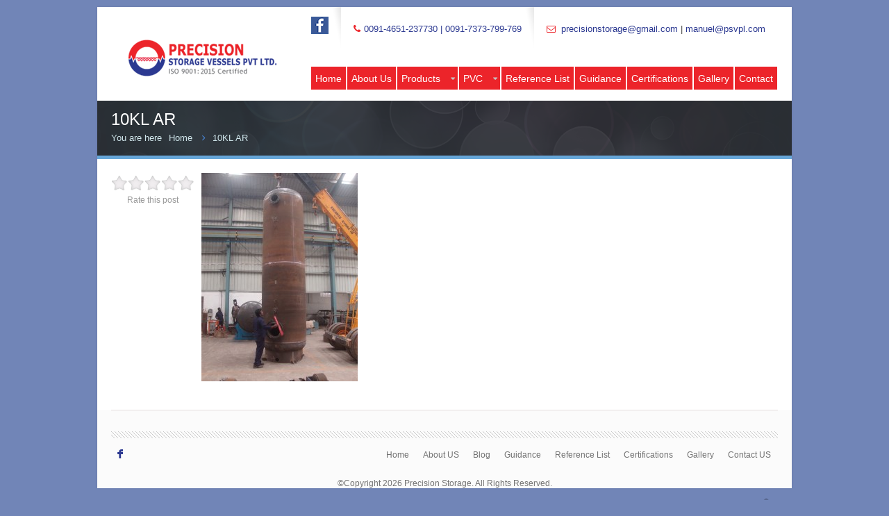

--- FILE ---
content_type: text/html; charset=UTF-8
request_url: https://www.precisionstoragevessels.com/?attachment_id=475
body_size: 48747
content:
<!DOCTYPE html>
<!--[if lt IE 7 ]><html class="ie ie6" lang="en"> <![endif]-->
<!--[if IE 7 ]><html class="ie ie7" lang="en"> <![endif]-->
<!--[if IE 8 ]><html class="ie ie8" lang="en"> <![endif]-->
<!--[if (gte IE 9)|!(IE)]><!--><html lang="en-US"
	prefix="og: http://ogp.me/ns#" > <!--<![endif]-->

<!-- head -->
<head>
	
	<meta name="google-site-verification" content="4zZqHKmRLy33hDm03WMTybwBEesNLU6pAkp_0Hf7XHg" />

<!-- Google Tag Manager -->
<script>(function(w,d,s,l,i){w[l]=w[l]||[];w[l].push({'gtm.start':
new Date().getTime(),event:'gtm.js'});var f=d.getElementsByTagName(s)[0],
j=d.createElement(s),dl=l!='dataLayer'?'&l='+l:'';j.async=true;j.src=
'https://www.googletagmanager.com/gtm.js?id='+i+dl;f.parentNode.insertBefore(j,f);
})(window,document,'script','dataLayer','GTM-P8XXFZX');</script>
<!-- End Google Tag Manager -->	
			
	
<!-- meta -->



<meta name="google-site-verification" content="jvdYbYmZRZzmkb2mcS4xaUQX4QN8alLduB7f8uv8rgE" />
<meta name="msvalidate.01" content="38BDC016D8316D36B052CEE8756D1073" />
<meta charset="UTF-8" />
<meta http-equiv="X-UA-Compatible" content="IE=9" />
<meta name="viewport" content="width=device-width, initial-scale=1, maximum-scale=1">
<title>10KL AR | India / UAE / UK &#8211; Precision Storage Vessels &amp; Tanks</title>

<!-- stylesheet -->
<link rel="stylesheet" href="https://www.precisionstoragevessels.com/wp-content/themes/bretheon/style.css" media="all" />
<link rel="stylesheet" href="https://www.precisionstoragevessels.com/wp-content/themes/bretheon/js/fancybox/jquery.fancybox-1.3.4.css?ver=2.2.0" media="all" />
<link rel="stylesheet" href="https://www.precisionstoragevessels.com/wp-content/themes/bretheon/css/responsiveslides.css?ver=2.2.0" media="all" />
<link rel="stylesheet" href="https://www.precisionstoragevessels.com/wp-content/themes/bretheon/css/jcarousel/skin.css?ver=2.2.0" media="all" />
<link rel="stylesheet" href="https://www.precisionstoragevessels.com/wp-content/themes/bretheon/css/ui/jquery.ui.all.css?ver=2.2.0" media="all" />
<link rel="stylesheet" href="https://www.precisionstoragevessels.com/wp-content/themes/bretheon/css/responsive.css?ver=2.2.0" media="all" />
<link rel="stylesheet" href="https://www.precisionstoragevessels.com/wp-content/themes/bretheon/css/skins/blue/images.css?ver=2.2.0" media="all" />
<link rel="stylesheet" href="https://www.precisionstoragevessels.com/wp-content/themes/bretheon/style-colors.php?ver=2.2.0" media="all" />
<link rel="stylesheet" href="https://www.precisionstoragevessels.com/wp-content/themes/bretheon/style.php?ver=2.2.0" media="all" />

<!-- wp_head() -->
<link rel="shortcut icon" href="https://www.precisionstoragevessels.com/wp-content/themes/bretheon/images/favicon.ico" type="image/x-icon" />	

<script>var switchTo5x=true;</script>
<script src="http://w.sharethis.com/button/buttons.js"></script>
<script>stLight.options({publisher: "ur-6568e777-919c-a5dd-ac31-98a6fa2e6b2d"}); </script>

				<script type="text/javascript">
					var bhittani_plugin_kksr_js = {"nonce":"5f2f98ed27","grs":true,"ajaxurl":"https:\/\/www.precisionstoragevessels.com\/wp-admin\/admin-ajax.php","func":"kksr_ajax","msg":"Rate this post","fuelspeed":400,"thankyou":"Thank you for your vote","error_msg":"An error occurred","tooltip":"1","tooltips":[{"tip":"","color":"#ffffff"},{"tip":"","color":"#ffffff"},{"tip":"","color":"#ffffff"},{"tip":"","color":"#ffffff"},{"tip":"","color":"#ffffff"}]};
				</script>
				<script>
//<![CDATA[
var mfn_slider_args = { "timeout":5000, "auto":1, "pause":1 };
//]]>
</script>
<link rel='dns-prefetch' href='//s.w.org' />
<link rel="alternate" type="application/rss+xml" title="India / UAE / UK - Precision Storage Vessels &amp; Tanks &raquo; Feed" href="https://www.precisionstoragevessels.com/feed/" />
<link rel="alternate" type="application/rss+xml" title="India / UAE / UK - Precision Storage Vessels &amp; Tanks &raquo; Comments Feed" href="https://www.precisionstoragevessels.com/comments/feed/" />
		<script type="text/javascript">
			window._wpemojiSettings = {"baseUrl":"https:\/\/s.w.org\/images\/core\/emoji\/2.2.1\/72x72\/","ext":".png","svgUrl":"https:\/\/s.w.org\/images\/core\/emoji\/2.2.1\/svg\/","svgExt":".svg","source":{"concatemoji":"https:\/\/www.precisionstoragevessels.com\/wp-includes\/js\/wp-emoji-release.min.js?ver=4.7.2"}};
			!function(a,b,c){function d(a){var b,c,d,e,f=String.fromCharCode;if(!k||!k.fillText)return!1;switch(k.clearRect(0,0,j.width,j.height),k.textBaseline="top",k.font="600 32px Arial",a){case"flag":return k.fillText(f(55356,56826,55356,56819),0,0),!(j.toDataURL().length<3e3)&&(k.clearRect(0,0,j.width,j.height),k.fillText(f(55356,57331,65039,8205,55356,57096),0,0),b=j.toDataURL(),k.clearRect(0,0,j.width,j.height),k.fillText(f(55356,57331,55356,57096),0,0),c=j.toDataURL(),b!==c);case"emoji4":return k.fillText(f(55357,56425,55356,57341,8205,55357,56507),0,0),d=j.toDataURL(),k.clearRect(0,0,j.width,j.height),k.fillText(f(55357,56425,55356,57341,55357,56507),0,0),e=j.toDataURL(),d!==e}return!1}function e(a){var c=b.createElement("script");c.src=a,c.defer=c.type="text/javascript",b.getElementsByTagName("head")[0].appendChild(c)}var f,g,h,i,j=b.createElement("canvas"),k=j.getContext&&j.getContext("2d");for(i=Array("flag","emoji4"),c.supports={everything:!0,everythingExceptFlag:!0},h=0;h<i.length;h++)c.supports[i[h]]=d(i[h]),c.supports.everything=c.supports.everything&&c.supports[i[h]],"flag"!==i[h]&&(c.supports.everythingExceptFlag=c.supports.everythingExceptFlag&&c.supports[i[h]]);c.supports.everythingExceptFlag=c.supports.everythingExceptFlag&&!c.supports.flag,c.DOMReady=!1,c.readyCallback=function(){c.DOMReady=!0},c.supports.everything||(g=function(){c.readyCallback()},b.addEventListener?(b.addEventListener("DOMContentLoaded",g,!1),a.addEventListener("load",g,!1)):(a.attachEvent("onload",g),b.attachEvent("onreadystatechange",function(){"complete"===b.readyState&&c.readyCallback()})),f=c.source||{},f.concatemoji?e(f.concatemoji):f.wpemoji&&f.twemoji&&(e(f.twemoji),e(f.wpemoji)))}(window,document,window._wpemojiSettings);
		</script>
		<style type="text/css">
img.wp-smiley,
img.emoji {
	display: inline !important;
	border: none !important;
	box-shadow: none !important;
	height: 1em !important;
	width: 1em !important;
	margin: 0 .07em !important;
	vertical-align: -0.1em !important;
	background: none !important;
	padding: 0 !important;
}
</style>
<link rel='stylesheet' id='gg-custom-css-css'  href='https://www.precisionstoragevessels.com/wp-content/plugins/global-gallery/css/custom.css?ver=4.7.2' type='text/css' media='all' />
<link rel='stylesheet' id='gg-lightbox-css-css'  href='https://www.precisionstoragevessels.com/wp-content/plugins/global-gallery/js/lightboxes/lcweb.lightbox/lcweb.lightbox.css?ver=4.7.2' type='text/css' media='all' />
<link rel='stylesheet' id='wl-hover-pack-css-css'  href='https://www.precisionstoragevessels.com/wp-content/plugins/responsive-photo-gallery/css/hover-pack.css?ver=4.7.2' type='text/css' media='all' />
<link rel='stylesheet' id='wl-boot-strap-css-css'  href='https://www.precisionstoragevessels.com/wp-content/plugins/responsive-photo-gallery/css/bootstrap-latest/bootstrap.css?ver=4.7.2' type='text/css' media='all' />
<link rel='stylesheet' id='wl-img-gallery-css-css'  href='https://www.precisionstoragevessels.com/wp-content/plugins/responsive-photo-gallery/css/img-gallery.css?ver=4.7.2' type='text/css' media='all' />
<link rel='stylesheet' id='wl-font-awesome-5-css'  href='https://www.precisionstoragevessels.com/wp-content/plugins/responsive-photo-gallery/css/font-awesome-latest/css/fontawesome-all.min.css?ver=4.7.2' type='text/css' media='all' />
<link rel='stylesheet' id='jquery-rebox-css-css'  href='https://www.precisionstoragevessels.com/wp-content/plugins/responsive-photo-gallery/css/jquery-rebox.css?ver=4.7.2' type='text/css' media='all' />
<link rel='stylesheet' id='contact-form-7-css'  href='https://www.precisionstoragevessels.com/wp-content/plugins/contact-form-7/includes/css/styles.css?ver=5.1.1' type='text/css' media='all' />
<link rel='stylesheet' id='formcraft-common-css'  href='https://www.precisionstoragevessels.com/wp-content/plugins/formcraft3/dist/formcraft-common.css?ver=3.6' type='text/css' media='all' />
<link rel='stylesheet' id='formcraft-form-css'  href='https://www.precisionstoragevessels.com/wp-content/plugins/formcraft3/dist/form.css?ver=3.6' type='text/css' media='all' />
<link rel='stylesheet' id='bhittani_plugin_kksr-css'  href='https://www.precisionstoragevessels.com/wp-content/plugins/kk-star-ratings/css.css?ver=2.6.3' type='text/css' media='all' />
<link rel='stylesheet' id='rs-plugin-settings-css'  href='https://www.precisionstoragevessels.com/wp-content/plugins/revslider/public/assets/css/settings.css?ver=5.4.8' type='text/css' media='all' />
<style id='rs-plugin-settings-inline-css' type='text/css'>
.tp-caption a{color:#ff7302;text-shadow:none;-webkit-transition:all 0.2s ease-out;-moz-transition:all 0.2s ease-out;-o-transition:all 0.2s ease-out;-ms-transition:all 0.2s ease-out}.tp-caption a:hover{color:#ffa902}
</style>
<link rel='stylesheet' id='woocommerce-layout-css'  href='https://www.precisionstoragevessels.com/wp-content/plugins/woocommerce/assets/css/woocommerce-layout.css?ver=3.5.7' type='text/css' media='all' />
<link rel='stylesheet' id='woocommerce-smallscreen-css'  href='https://www.precisionstoragevessels.com/wp-content/plugins/woocommerce/assets/css/woocommerce-smallscreen.css?ver=3.5.7' type='text/css' media='only screen and (max-width: 768px)' />
<link rel='stylesheet' id='woocommerce-general-css'  href='https://www.precisionstoragevessels.com/wp-content/plugins/woocommerce/assets/css/woocommerce.css?ver=3.5.7' type='text/css' media='all' />
<style id='woocommerce-inline-inline-css' type='text/css'>
.woocommerce form .form-row .required { visibility: visible; }
</style>
<script type='text/javascript' src='https://www.precisionstoragevessels.com/wp-includes/js/jquery/jquery.js?ver=1.12.4'></script>
<script type='text/javascript' src='https://www.precisionstoragevessels.com/wp-includes/js/jquery/jquery-migrate.min.js?ver=1.4.1'></script>
<script type='text/javascript' src='https://www.precisionstoragevessels.com/wp-content/plugins/responsive-photo-gallery/js/hover-pack.js?ver=4.7.2'></script>
<script type='text/javascript' src='https://www.precisionstoragevessels.com/wp-content/plugins/responsive-photo-gallery/js/jquery-rebox.js?ver=4.7.2'></script>
<script type='text/javascript' src='https://www.precisionstoragevessels.com/wp-content/plugins/kk-star-ratings/js.min.js?ver=2.6.3'></script>
<script type='text/javascript' src='https://www.precisionstoragevessels.com/wp-content/plugins/revslider/public/assets/js/jquery.themepunch.tools.min.js?ver=5.4.8'></script>
<script type='text/javascript' src='https://www.precisionstoragevessels.com/wp-content/plugins/revslider/public/assets/js/jquery.themepunch.revolution.min.js?ver=5.4.8'></script>
<script type='text/javascript' src='https://www.precisionstoragevessels.com/wp-content/plugins/woocommerce/assets/js/jquery-blockui/jquery.blockUI.min.js?ver=2.70'></script>
<script type='text/javascript'>
/* <![CDATA[ */
var wc_add_to_cart_params = {"ajax_url":"\/wp-admin\/admin-ajax.php","wc_ajax_url":"\/?wc-ajax=%%endpoint%%","i18n_view_cart":"View cart","cart_url":"https:\/\/www.precisionstoragevessels.com\/cart\/","is_cart":"","cart_redirect_after_add":"no"};
/* ]]> */
</script>
<script type='text/javascript' src='https://www.precisionstoragevessels.com/wp-content/plugins/woocommerce/assets/js/frontend/add-to-cart.min.js?ver=3.5.7'></script>
<script type='text/javascript'>
/* <![CDATA[ */
var wpgmza_google_api_status = {"message":"Enqueued","code":"ENQUEUED"};
/* ]]> */
</script>
<script type='text/javascript' src='https://www.precisionstoragevessels.com/wp-content/plugins/wp-google-maps/wpgmza_data.js?ver=4.7.2'></script>
<script type='text/javascript' src='https://www.precisionstoragevessels.com/wp-content/plugins/js_composer/assets/js/vendors/woocommerce-add-to-cart.js?ver=4.12.1'></script>
<link rel='https://api.w.org/' href='https://www.precisionstoragevessels.com/wp-json/' />
<link rel="EditURI" type="application/rsd+xml" title="RSD" href="https://www.precisionstoragevessels.com/xmlrpc.php?rsd" />
<link rel="wlwmanifest" type="application/wlwmanifest+xml" href="https://www.precisionstoragevessels.com/wp-includes/wlwmanifest.xml" /> 
<meta name="generator" content="WordPress 4.7.2" />
<meta name="generator" content="WooCommerce 3.5.7" />
<link rel='shortlink' href='https://www.precisionstoragevessels.com/?p=475' />
<link rel="alternate" type="application/json+oembed" href="https://www.precisionstoragevessels.com/wp-json/oembed/1.0/embed?url=https%3A%2F%2Fwww.precisionstoragevessels.com%2F%3Fattachment_id%3D475" />
<link rel="alternate" type="text/xml+oembed" href="https://www.precisionstoragevessels.com/wp-json/oembed/1.0/embed?url=https%3A%2F%2Fwww.precisionstoragevessels.com%2F%3Fattachment_id%3D475&#038;format=xml" />
<style>.kk-star-ratings { width:120px; }.kk-star-ratings .kksr-stars a { width:24px; }.kk-star-ratings .kksr-stars, .kk-star-ratings .kksr-stars .kksr-fuel, .kk-star-ratings .kksr-stars a { height:24px; }.kk-star-ratings .kksr-star.gray { background-image: url(http://precisionstoragevessels.com/wp-content/plugins/kk-star-ratings/gray.png); }.kk-star-ratings .kksr-star.yellow { background-image: url(http://precisionstoragevessels.com/wp-content/plugins/kk-star-ratings/yellow.png); }.kk-star-ratings .kksr-star.orange { background-image: url(http://precisionstoragevessels.com/wp-content/plugins/kk-star-ratings/orange.png); }</style><link rel="stylesheet" href="https://www.precisionstoragevessels.com/wp-content/themes/bretheon/css/woocommerce.css?ver=2.2.0" media="all" />

<!--[if lt IE 9]>
<script src="http://html5shiv.googlecode.com/svn/trunk/html5.js"></script>
<![endif]-->
<!--[if lte IE 8]>
<link rel="stylesheet" href="https://www.precisionstoragevessels.com/wp-content/themes/bretheon/css/ie8.css" />
<![endif]-->

<script>
//<![CDATA[
jQuery(document).ready(function(){
var retina=window.devicePixelRatio>1?true:false;if(retina){jQuery("#logo img").attr("src","https://www.precisionstoragevessels.com/wp-content/uploads/2020/08/precision-logo.png").attr("width","250").attr("height","55");}});
//]]>
</script>
	<noscript><style>.woocommerce-product-gallery{ opacity: 1 !important; }</style></noscript>
	<meta name="generator" content="Powered by Visual Composer - drag and drop page builder for WordPress."/>
<!--[if lte IE 9]><link rel="stylesheet" type="text/css" href="https://www.precisionstoragevessels.com/wp-content/plugins/js_composer/assets/css/vc_lte_ie9.min.css" media="screen"><![endif]--><!--[if IE  8]><link rel="stylesheet" type="text/css" href="https://www.precisionstoragevessels.com/wp-content/plugins/js_composer/assets/css/vc-ie8.min.css" media="screen"><![endif]--><meta name="generator" content="Powered by Slider Revolution 5.4.8 - responsive, Mobile-Friendly Slider Plugin for WordPress with comfortable drag and drop interface." />
<script type="text/javascript">function setREVStartSize(e){									
						try{ e.c=jQuery(e.c);var i=jQuery(window).width(),t=9999,r=0,n=0,l=0,f=0,s=0,h=0;
							if(e.responsiveLevels&&(jQuery.each(e.responsiveLevels,function(e,f){f>i&&(t=r=f,l=e),i>f&&f>r&&(r=f,n=e)}),t>r&&(l=n)),f=e.gridheight[l]||e.gridheight[0]||e.gridheight,s=e.gridwidth[l]||e.gridwidth[0]||e.gridwidth,h=i/s,h=h>1?1:h,f=Math.round(h*f),"fullscreen"==e.sliderLayout){var u=(e.c.width(),jQuery(window).height());if(void 0!=e.fullScreenOffsetContainer){var c=e.fullScreenOffsetContainer.split(",");if (c) jQuery.each(c,function(e,i){u=jQuery(i).length>0?u-jQuery(i).outerHeight(!0):u}),e.fullScreenOffset.split("%").length>1&&void 0!=e.fullScreenOffset&&e.fullScreenOffset.length>0?u-=jQuery(window).height()*parseInt(e.fullScreenOffset,0)/100:void 0!=e.fullScreenOffset&&e.fullScreenOffset.length>0&&(u-=parseInt(e.fullScreenOffset,0))}f=u}else void 0!=e.minHeight&&f<e.minHeight&&(f=e.minHeight);e.c.closest(".rev_slider_wrapper").css({height:f})					
						}catch(d){console.log("Failure at Presize of Slider:"+d)}						
					};</script>
		<style type="text/css" id="wp-custom-css">
			/*
You can add your own CSS here.

Click the help icon above to learn more.
*/
#product-624 ul{
  list-style:inherit;
}
html .formcraft-css .powered-by{
  display:none !important;
}

.posted_in{
display:none
}
.related{
   clear:both;
}
.woocommerce .related ul.products li.product {
    width: 24.5%;
    margin-right: 0px;
    clear: none;
}
.strn tr td{
  border-top-width: 0px;
}		</style>
	<noscript><style type="text/css"> .wpb_animate_when_almost_visible { opacity: 1; }</style></noscript>
<!-- Chatra {literal} -->
<script>
    (function(d, w, c) {
        w.ChatraID = 'cJBAGcxfaQWtLoGHi';
        var s = d.createElement('script');
        w[c] = w[c] || function() {
            (w[c].q = w[c].q || []).push(arguments);
        };
        s.async = true;
        s.src = (d.location.protocol === 'https:' ? 'https:': 'http:')
        + '//call.chatra.io/chatra.js';
        if (d.head) d.head.appendChild(s);
    })(document, window, 'Chatra');
</script>
<!-- /Chatra {/literal} -->



</head>

<!-- body -->
<body class="attachment attachment-template-default single single-attachment postid-475 attachmentid-475 attachment-jpeg woocommerce-no-js  layout-boxed footer-included wpb-js-composer js-comp-ver-4.12.1 vc_responsive">	
	<!-- Google Tag Manager (noscript) -->
<noscript><iframe src="https://www.googletagmanager.com/ns.html?id=GTM-P8XXFZX"
height="0" width="0" style="display:none;visibility:hidden"></iframe></noscript>
<!-- End Google Tag Manager (noscript) -->
	
	

	
	
	<div id="Wrapper">
	
		<!-- #Header -->
<header id="Header">
	<div class="container">
		<div class="sixteen columns">

			<!-- Addons -->
			<div class="addons">
								
			    <div class="social ">
					<ul>
						



<div style="margin-top:-6px;">
		<div style="float:left;margin-right:3px;">
<a href="https://www.facebook.com/precisionstoragevessels" target="_blank" >
<img src="https://precisionstoragevessels.com/wp-content/uploads/2014/11/facebook1.png">
</a>
</div>


<!-----------social media icons
<div style="float:left;margin-right:3px;">
<a href="https://www.youtube.com/channel/UC0JZeYaHrvNVwC6cTpy5jbg" target="_blank">
<img src="https://precisionstoragevessels.com/wp-content/uploads/2014/11/youtube1.png">
</a>
</div>


		<div style="float:left;margin-right:3px;">
<a href=" https://plus.google.com/u/0/b/112691449209408961614/112691449209408961614" target="_blank">
<img src="https://precisionstoragevessels.com/wp-content/uploads/2014/11/google-plus1.png">
</a>
</div>
		<div style="float:left;margin-right:3px;">
<a href="http://www.linkedin.com" target="_blank">
<img src="https://precisionstoragevessels.com/wp-content/uploads/2014/11/twitter1.png">
</a>
</div>
</div>
--------------------->





					</ul>
				</div> 
				<p class="phone"><i class="icon-phone"></i><a href="tel:0091-4651-237730">0091-4651-237730</a> | <a href="tel:00917373799769">0091-7373-799-769</a></p>				
				
				
					<p class="mail"><i class="icon-envelope-alt"></i><a href="mailto:precisionstorage@gmail.com">precisionstorage@gmail.com</a> | <a href="mailto:manuel@psvpl.com">manuel@psvpl.com</p>		
			</div>			
		
			<!-- #logo -->
						<a id="logo" href="https://www.precisionstoragevessels.com" title="India / UAE / UK &#8211; Precision Storage Vessels &amp; Tanks">
				<img src="https://www.precisionstoragevessels.com/wp-content/uploads/2020/08/precision-logo.png" alt="India / UAE / UK &#8211; Precision Storage Vessels &amp; Tanks" />
			</a>
						
			<!-- main menu -->
			<nav id="menu" class="menu-main-menu-container"><ul id="menu-main-menu" class="menu"><li id="menu-item-24" class="menu-item menu-item-type-post_type menu-item-object-page menu-item-home menu-item-24"><a href="https://www.precisionstoragevessels.com/">Home</a></li>
<li id="menu-item-23" class="menu-item menu-item-type-post_type menu-item-object-page menu-item-23"><a href="https://www.precisionstoragevessels.com/about-us/">About Us</a></li>
<li id="menu-item-179" class="menu-item menu-item-type-custom menu-item-object-custom menu-item-has-children menu-item-179"><a href="#">Products</a>
<ul class="sub-menu">
	<li id="menu-item-145" class="menu-item menu-item-type-post_type menu-item-object-product menu-item-145"><a href="https://www.precisionstoragevessels.com/product/indirect-hot-water-calorifiers-manufacturer-uk-india-uae/">Indirect Heated Storage Tanks</a></li>
	<li id="menu-item-139" class="menu-item menu-item-type-post_type menu-item-object-product menu-item-139"><a href="https://www.precisionstoragevessels.com/product/expansion-tanks-manufacturer-india-uk-uae/">Expansion Tanks</a></li>
	<li id="menu-item-140" class="menu-item menu-item-type-post_type menu-item-object-product menu-item-140"><a href="https://www.precisionstoragevessels.com/product/air-separators/">Air Separators</a></li>
	<li id="menu-item-141" class="menu-item menu-item-type-post_type menu-item-object-product menu-item-141"><a href="https://www.precisionstoragevessels.com/product/oil-gas-fired-water-heater-manufacturer/">Oil / Gas Fired Water Heater Manufacturer</a></li>
	<li id="menu-item-142" class="menu-item menu-item-type-post_type menu-item-object-product menu-item-142"><a href="https://www.precisionstoragevessels.com/product/air-receiver-manufacturer-uk-india-uae/">Air Receivers</a></li>
	<li id="menu-item-236" class="menu-item menu-item-type-post_type menu-item-object-product menu-item-236"><a href="https://www.precisionstoragevessels.com/product/feed-water-tank-blowdown-vessel-manufacturer-in-india-uk-uae/">Blowdown Vessels</a></li>
	<li id="menu-item-143" class="menu-item menu-item-type-post_type menu-item-object-product menu-item-143"><a href="https://www.precisionstoragevessels.com/product/chilled-water-buffer-tank-manufacturer-uae-india-uk/">Chilled Water Buffer Tanks</a></li>
	<li id="menu-item-144" class="menu-item menu-item-type-post_type menu-item-object-product menu-item-144"><a href="https://www.precisionstoragevessels.com/product/electric-water-heater-manufacturer-india-uk-uae/">High Capacity Electric Water Heaters</a></li>
	<li id="menu-item-887" class="menu-item menu-item-type-post_type menu-item-object-product menu-item-887"><a href="https://www.precisionstoragevessels.com/product/water-bath-heaters/">Water Bath Heaters</a></li>
	<li id="menu-item-563" class="menu-item menu-item-type-post_type menu-item-object-product menu-item-563"><a href="https://www.precisionstoragevessels.com/product/air-and-dirt-separators-manufacturer-in-india-uk-uae/">Air and Dirt Separators</a></li>
	<li id="menu-item-614" class="menu-item menu-item-type-post_type menu-item-object-product menu-item-614"><a href="https://www.precisionstoragevessels.com/product/manufactures-of-suction-diffuser/">Suction Diffuser</a></li>
	<li id="menu-item-613" class="menu-item menu-item-type-post_type menu-item-object-product menu-item-613"><a href="https://www.precisionstoragevessels.com/product/manufactures-of-basket-strainers/">Basket Strainer</a></li>
	<li id="menu-item-612" class="menu-item menu-item-type-post_type menu-item-object-product menu-item-612"><a href="https://www.precisionstoragevessels.com/product/manufactures-of-tee-strainer/">Tee Strainer</a></li>
	<li id="menu-item-611" class="menu-item menu-item-type-post_type menu-item-object-product menu-item-611"><a href="https://www.precisionstoragevessels.com/product/inline-air-separator/">Inline Air Separator</a></li>
	<li id="menu-item-630" class="menu-item menu-item-type-post_type menu-item-object-product menu-item-630"><a href="https://www.precisionstoragevessels.com/product/steam-boiler-manufactures-in-india/">Steam Boilers</a></li>
	<li id="menu-item-670" class="menu-item menu-item-type-post_type menu-item-object-product menu-item-670"><a href="https://www.precisionstoragevessels.com/product/surge-vessels/">Surge Vessels</a></li>
	<li id="menu-item-669" class="menu-item menu-item-type-post_type menu-item-object-product menu-item-669"><a href="https://www.precisionstoragevessels.com/product/manufactures-of-compressed-type-expansion-tanks/">Compressed Type Expansion Tanks</a></li>
	<li id="menu-item-800" class="menu-item menu-item-type-post_type menu-item-object-product menu-item-800"><a href="https://www.precisionstoragevessels.com/product/manufacture-of-plate-heat-exchangers/">Plate Heat Exchangers</a></li>
	<li id="menu-item-149" class="menu-item menu-item-type-post_type menu-item-object-page menu-item-149"><a href="https://www.precisionstoragevessels.com/other-products/">Other Products</a></li>
</ul>
</li>
<li id="menu-item-721" class="menu-item menu-item-type-custom menu-item-object-custom menu-item-has-children menu-item-721"><a href="#">PVC</a>
<ul class="sub-menu">
	<li id="menu-item-722" class="menu-item menu-item-type-post_type menu-item-object-page menu-item-722"><a href="https://www.precisionstoragevessels.com/lldpe-tank/">LLDPE Tanks</a></li>
	<li id="menu-item-724" class="menu-item menu-item-type-post_type menu-item-object-page menu-item-724"><a href="https://www.precisionstoragevessels.com/pvc-pipes/">PVC Pipes</a></li>
	<li id="menu-item-723" class="menu-item menu-item-type-post_type menu-item-object-page menu-item-723"><a href="https://www.precisionstoragevessels.com/electric-conduits/">Electric Conduits</a></li>
	<li id="menu-item-763" class="menu-item menu-item-type-post_type menu-item-object-page menu-item-763"><a href="https://www.precisionstoragevessels.com/pvc-division-gallery/">Gallery</a></li>
</ul>
</li>
<li id="menu-item-20" class="menu-item menu-item-type-post_type menu-item-object-page menu-item-20"><a href="https://www.precisionstoragevessels.com/reference-list/">Reference List</a></li>
<li id="menu-item-19" class="menu-item menu-item-type-post_type menu-item-object-page menu-item-19"><a href="https://www.precisionstoragevessels.com/technical-guidance/">Guidance</a></li>
<li id="menu-item-282" class="menu-item menu-item-type-post_type menu-item-object-page menu-item-282"><a href="https://www.precisionstoragevessels.com/certifications/">Certifications</a></li>
<li id="menu-item-21" class="menu-item menu-item-type-post_type menu-item-object-page menu-item-21"><a href="https://www.precisionstoragevessels.com/gallery/">Gallery</a></li>
<li id="menu-item-27" class="menu-item menu-item-type-post_type menu-item-object-page menu-item-27"><a href="https://www.precisionstoragevessels.com/contact-us/">Contact</a></li>
</ul></nav>			<nav id="menu_responsive" class="menu-main-menu-container"><select id="menu-main-menu-1" class="menu dropdown-menu"><option value="" class="blank">&#8211; &#8211; Main menu &#8211; &#8211;</option><option class="menu-item menu-item-type-post_type menu-item-object-page menu-item-home menu-item-24 menu-item-depth-0" value="https://www.precisionstoragevessels.com/">Home</option>
<option class="menu-item menu-item-type-post_type menu-item-object-page menu-item-23 menu-item-depth-0" value="https://www.precisionstoragevessels.com/about-us/">About Us</option>
<option class="menu-item menu-item-type-custom menu-item-object-custom menu-item-has-children menu-item-179 menu-item-depth-0" value="#">Products</option>	<option class="menu-item menu-item-type-post_type menu-item-object-product menu-item-145 menu-item-depth-1" value="https://www.precisionstoragevessels.com/product/indirect-hot-water-calorifiers-manufacturer-uk-india-uae/">- - Indirect Heated Storage Tanks</option>
	<option class="menu-item menu-item-type-post_type menu-item-object-product menu-item-139 menu-item-depth-1" value="https://www.precisionstoragevessels.com/product/expansion-tanks-manufacturer-india-uk-uae/">- - Expansion Tanks</option>
	<option class="menu-item menu-item-type-post_type menu-item-object-product menu-item-140 menu-item-depth-1" value="https://www.precisionstoragevessels.com/product/air-separators/">- - Air Separators</option>
	<option class="menu-item menu-item-type-post_type menu-item-object-product menu-item-141 menu-item-depth-1" value="https://www.precisionstoragevessels.com/product/oil-gas-fired-water-heater-manufacturer/">- - Oil / Gas Fired Water Heater Manufacturer</option>
	<option class="menu-item menu-item-type-post_type menu-item-object-product menu-item-142 menu-item-depth-1" value="https://www.precisionstoragevessels.com/product/air-receiver-manufacturer-uk-india-uae/">- - Air Receivers</option>
	<option class="menu-item menu-item-type-post_type menu-item-object-product menu-item-236 menu-item-depth-1" value="https://www.precisionstoragevessels.com/product/feed-water-tank-blowdown-vessel-manufacturer-in-india-uk-uae/">- - Blowdown Vessels</option>
	<option class="menu-item menu-item-type-post_type menu-item-object-product menu-item-143 menu-item-depth-1" value="https://www.precisionstoragevessels.com/product/chilled-water-buffer-tank-manufacturer-uae-india-uk/">- - Chilled Water Buffer Tanks</option>
	<option class="menu-item menu-item-type-post_type menu-item-object-product menu-item-144 menu-item-depth-1" value="https://www.precisionstoragevessels.com/product/electric-water-heater-manufacturer-india-uk-uae/">- - High Capacity Electric Water Heaters</option>
	<option class="menu-item menu-item-type-post_type menu-item-object-product menu-item-887 menu-item-depth-1" value="https://www.precisionstoragevessels.com/product/water-bath-heaters/">- - Water Bath Heaters</option>
	<option class="menu-item menu-item-type-post_type menu-item-object-product menu-item-563 menu-item-depth-1" value="https://www.precisionstoragevessels.com/product/air-and-dirt-separators-manufacturer-in-india-uk-uae/">- - Air and Dirt Separators</option>
	<option class="menu-item menu-item-type-post_type menu-item-object-product menu-item-614 menu-item-depth-1" value="https://www.precisionstoragevessels.com/product/manufactures-of-suction-diffuser/">- - Suction Diffuser</option>
	<option class="menu-item menu-item-type-post_type menu-item-object-product menu-item-613 menu-item-depth-1" value="https://www.precisionstoragevessels.com/product/manufactures-of-basket-strainers/">- - Basket Strainer</option>
	<option class="menu-item menu-item-type-post_type menu-item-object-product menu-item-612 menu-item-depth-1" value="https://www.precisionstoragevessels.com/product/manufactures-of-tee-strainer/">- - Tee Strainer</option>
	<option class="menu-item menu-item-type-post_type menu-item-object-product menu-item-611 menu-item-depth-1" value="https://www.precisionstoragevessels.com/product/inline-air-separator/">- - Inline Air Separator</option>
	<option class="menu-item menu-item-type-post_type menu-item-object-product menu-item-630 menu-item-depth-1" value="https://www.precisionstoragevessels.com/product/steam-boiler-manufactures-in-india/">- - Steam Boilers</option>
	<option class="menu-item menu-item-type-post_type menu-item-object-product menu-item-670 menu-item-depth-1" value="https://www.precisionstoragevessels.com/product/surge-vessels/">- - Surge Vessels</option>
	<option class="menu-item menu-item-type-post_type menu-item-object-product menu-item-669 menu-item-depth-1" value="https://www.precisionstoragevessels.com/product/manufactures-of-compressed-type-expansion-tanks/">- - Compressed Type Expansion Tanks</option>
	<option class="menu-item menu-item-type-post_type menu-item-object-product menu-item-800 menu-item-depth-1" value="https://www.precisionstoragevessels.com/product/manufacture-of-plate-heat-exchangers/">- - Plate Heat Exchangers</option>
	<option class="menu-item menu-item-type-post_type menu-item-object-page menu-item-149 menu-item-depth-1" value="https://www.precisionstoragevessels.com/other-products/">- - Other Products</option>

<option class="menu-item menu-item-type-custom menu-item-object-custom menu-item-has-children menu-item-721 menu-item-depth-0" value="#">PVC</option>	<option class="menu-item menu-item-type-post_type menu-item-object-page menu-item-722 menu-item-depth-1" value="https://www.precisionstoragevessels.com/lldpe-tank/">- - LLDPE Tanks</option>
	<option class="menu-item menu-item-type-post_type menu-item-object-page menu-item-724 menu-item-depth-1" value="https://www.precisionstoragevessels.com/pvc-pipes/">- - PVC Pipes</option>
	<option class="menu-item menu-item-type-post_type menu-item-object-page menu-item-723 menu-item-depth-1" value="https://www.precisionstoragevessels.com/electric-conduits/">- - Electric Conduits</option>
	<option class="menu-item menu-item-type-post_type menu-item-object-page menu-item-763 menu-item-depth-1" value="https://www.precisionstoragevessels.com/pvc-division-gallery/">- - Gallery</option>

<option class="menu-item menu-item-type-post_type menu-item-object-page menu-item-20 menu-item-depth-0" value="https://www.precisionstoragevessels.com/reference-list/">Reference List</option>
<option class="menu-item menu-item-type-post_type menu-item-object-page menu-item-19 menu-item-depth-0" value="https://www.precisionstoragevessels.com/technical-guidance/">Guidance</option>
<option class="menu-item menu-item-type-post_type menu-item-object-page menu-item-282 menu-item-depth-0" value="https://www.precisionstoragevessels.com/certifications/">Certifications</option>
<option class="menu-item menu-item-type-post_type menu-item-object-page menu-item-21 menu-item-depth-0" value="https://www.precisionstoragevessels.com/gallery/">Gallery</option>
<option class="menu-item menu-item-type-post_type menu-item-object-page menu-item-27 menu-item-depth-0" value="https://www.precisionstoragevessels.com/contact-us/">Contact</option>
</select></nav>		

		</div>		
	</div>
</header><div id="Subheader"><div class="container"><div class="sixteen columns"><h1>10KL AR</h1><ul class="breadcrumbs"><li>You are here</li><li><a href="https://www.precisionstoragevessels.com">Home</a> <span><i class="icon-angle-right"></i></span></li><li><a href="https://www.precisionstoragevessels.com:443/?attachment_id=475">10KL AR</a></li></ul></div></div></div>
<!-- #Content -->
<div id="Content" class="subpage">
	<div class="container">

		<!-- .content -->
		<div class="the_content the_content_wrapper">					<div id="post-475" class="clearfix post-475 attachment type-attachment status-inherit hentry">					
						
            <div class="kk-star-ratings  top-left lft" data-id="475">
                <div class="kksr-stars kksr-star gray">
                    <div class="kksr-fuel kksr-star yellow" style="width:0%;"></div>
                    <!-- kksr-fuel --><a href="#1"></a><a href="#2"></a><a href="#3"></a><a href="#4"></a><a href="#5"></a>
                </div>
                <!-- kksr-stars -->
                <div class="kksr-legend">Rate this post</div>
                <!-- kksr-legend -->
            </div>
            <!-- kk-star-ratings -->
            <p class="attachment"><a href='https://www.precisionstoragevessels.com/wp-content/uploads/2014/11/10KL-AR.jpg'><img width="225" height="300" src="https://www.precisionstoragevessels.com/wp-content/uploads/2014/11/10KL-AR-225x300.jpg" class="attachment-medium size-medium" alt="" srcset="https://www.precisionstoragevessels.com/wp-content/uploads/2014/11/10KL-AR-225x300.jpg 225w, https://www.precisionstoragevessels.com/wp-content/uploads/2014/11/10KL-AR-600x800.jpg 600w, https://www.precisionstoragevessels.com/wp-content/uploads/2014/11/10KL-AR-768x1024.jpg 768w, https://www.precisionstoragevessels.com/wp-content/uploads/2014/11/10KL-AR-109x146.jpg 109w, https://www.precisionstoragevessels.com/wp-content/uploads/2014/11/10KL-AR-37x50.jpg 37w, https://www.precisionstoragevessels.com/wp-content/uploads/2014/11/10KL-AR-82x110.jpg 82w, https://www.precisionstoragevessels.com/wp-content/uploads/2014/11/10KL-AR.jpg 1536w" sizes="(max-width: 225px) 100vw, 225px" /></a></p>
		
					</div>
				</div>	

	</div>
</div>



<!-- #Footer -->		
<footer id="Footer">
<!-- JSON-LD markup generated by Google Structured Data Markup Helper. 
<script type="application/ld+json">
{
  "@context" : "http://schema.org",
  "@type" : "LocalBusiness",
  "name" : "Precision Storage Vessels Pvt . Ltd",
  "image" : "http://precisionstoragevessels.com/wp-content/uploads/2017/05/Precisions-Logo-1.png",
  "telephone" : "0091-4651-237730",
  "email" : "manuel@hltllc.com",
  "address" : {
    "@type" : "PostalAddress",
    "addressCountry" : "Dubai – UAE",
    "postalCode" : "120866"
  },
  "url" : "http://precisionstoragevessels.com/",
  }
</script>-->

	<div class="container">
				
		
	</div>
	
	<div class="container">
		<div class="column one bottom_addons">
			<div class="social">
				<ul>
					<li class="facebook"><a target="_blank" href="https://www.facebook.com/precisionstoragevessels" title="Facebook">F</a></li>																																												</ul>
			</div>
			<div class="menu_bottom">
				<ul id="menu-footer" class="menu"><li id="menu-item-520" class="menu-item menu-item-type-custom menu-item-object-custom menu-item-520"><a href="http://precisionstoragevessels.com/">Home</a></li>
<li id="menu-item-521" class="menu-item menu-item-type-custom menu-item-object-custom menu-item-521"><a href="http://precisionstoragevessels.com/about-us/">About US</a></li>
<li id="menu-item-527" class="menu-item menu-item-type-custom menu-item-object-custom menu-item-527"><a href="http://precisionstoragevessels.com/blog/">Blog</a></li>
<li id="menu-item-523" class="menu-item menu-item-type-custom menu-item-object-custom menu-item-523"><a href="http://precisionstoragevessels.com/technical-guidance/">Guidance</a></li>
<li id="menu-item-522" class="menu-item menu-item-type-custom menu-item-object-custom menu-item-522"><a href="http://precisionstoragevessels.com/reference-list/">Reference List</a></li>
<li id="menu-item-524" class="menu-item menu-item-type-custom menu-item-object-custom menu-item-524"><a href="http://precisionstoragevessels.com/certifications/">Certifications</a></li>
<li id="menu-item-525" class="menu-item menu-item-type-custom menu-item-object-custom menu-item-525"><a href="http://precisionstoragevessels.com/gallery/">Gallery</a></li>
<li id="menu-item-526" class="menu-item menu-item-type-custom menu-item-object-custom menu-item-526"><a href="http://precisionstoragevessels.com/contact-us/">Contact US</a></li>
</ul>			</div>
		</div>
	</div>
	
	<div class="container">
		<div class="column one copyrights">
			©Copyright 2026 Precision Storage. All Rights Reserved.			<a id="back_to_top" href="#"><i class="icon-chevron-up"></i></a>
		</div>
	</div>
	
</footer>

</div>
<!-- wp_footer() -->
    <script type="text/javascript">
    if(	navigator.appVersion.indexOf("MSIE 8.") != -1 || navigator.appVersion.indexOf("MSIE 9.") != -1 ) {
		document.body.className += ' gg_old_loader';
	} else {
		document.body.className += ' gg_new_loader';
	}
	</script>
    	<script>
		var getElementsByClassName=function(a,b,c){if(document.getElementsByClassName){getElementsByClassName=function(a,b,c){c=c||document;var d=c.getElementsByClassName(a),e=b?new RegExp("\\b"+b+"\\b","i"):null,f=[],g;for(var h=0,i=d.length;h<i;h+=1){g=d[h];if(!e||e.test(g.nodeName)){f.push(g)}}return f}}else if(document.evaluate){getElementsByClassName=function(a,b,c){b=b||"*";c=c||document;var d=a.split(" "),e="",f="http://www.w3.org/1999/xhtml",g=document.documentElement.namespaceURI===f?f:null,h=[],i,j;for(var k=0,l=d.length;k<l;k+=1){e+="[contains(concat(' ', @class, ' '), ' "+d[k]+" ')]"}try{i=document.evaluate(".//"+b+e,c,g,0,null)}catch(m){i=document.evaluate(".//"+b+e,c,null,0,null)}while(j=i.iterateNext()){h.push(j)}return h}}else{getElementsByClassName=function(a,b,c){b=b||"*";c=c||document;var d=a.split(" "),e=[],f=b==="*"&&c.all?c.all:c.getElementsByTagName(b),g,h=[],i;for(var j=0,k=d.length;j<k;j+=1){e.push(new RegExp("(^|\\s)"+d[j]+"(\\s|$)"))}for(var l=0,m=f.length;l<m;l+=1){g=f[l];i=false;for(var n=0,o=e.length;n<o;n+=1){i=e[n].test(g.className);if(!i){break}}if(i){h.push(g)}}return h}}return getElementsByClassName(a,b,c)},
			dropdowns = getElementsByClassName( 'dropdown-menu' );
		for ( i=0; i<dropdowns.length; i++ )
			dropdowns[i].onchange = function(){ if ( this.value != '' ) window.location.href = this.value; }
	</script>
		<script type="text/javascript">
		var c = document.body.className;
		c = c.replace(/woocommerce-no-js/, 'woocommerce-js');
		document.body.className = c;
	</script>
	<script type='text/javascript' src='https://www.precisionstoragevessels.com/wp-content/plugins/global-gallery/js/frontend.js?ver=3.21'></script>
<script type='text/javascript' src='https://www.precisionstoragevessels.com/wp-content/plugins/responsive-photo-gallery/js/lightbox-script.js?ver=4.7.2'></script>
<script type='text/javascript'>
/* <![CDATA[ */
var wpcf7 = {"apiSettings":{"root":"https:\/\/www.precisionstoragevessels.com\/wp-json\/contact-form-7\/v1","namespace":"contact-form-7\/v1"}};
/* ]]> */
</script>
<script type='text/javascript' src='https://www.precisionstoragevessels.com/wp-content/plugins/contact-form-7/includes/js/scripts.js?ver=5.1.1'></script>
<script type='text/javascript' src='https://www.precisionstoragevessels.com/wp-content/plugins/woocommerce/assets/js/js-cookie/js.cookie.min.js?ver=2.1.4'></script>
<script type='text/javascript'>
/* <![CDATA[ */
var woocommerce_params = {"ajax_url":"\/wp-admin\/admin-ajax.php","wc_ajax_url":"\/?wc-ajax=%%endpoint%%"};
/* ]]> */
</script>
<script type='text/javascript' src='https://www.precisionstoragevessels.com/wp-content/plugins/woocommerce/assets/js/frontend/woocommerce.min.js?ver=3.5.7'></script>
<script type='text/javascript'>
/* <![CDATA[ */
var wc_cart_fragments_params = {"ajax_url":"\/wp-admin\/admin-ajax.php","wc_ajax_url":"\/?wc-ajax=%%endpoint%%","cart_hash_key":"wc_cart_hash_587206f8b9c8eb1a945401545dc2576c","fragment_name":"wc_fragments_587206f8b9c8eb1a945401545dc2576c"};
/* ]]> */
</script>
<script type='text/javascript' src='https://www.precisionstoragevessels.com/wp-content/plugins/woocommerce/assets/js/frontend/cart-fragments.min.js?ver=3.5.7'></script>
<script type='text/javascript' src='https://www.precisionstoragevessels.com/wp-includes/js/underscore.min.js?ver=1.8.3'></script>
<script type='text/javascript' src='https://www.precisionstoragevessels.com/wp-includes/js/backbone.min.js?ver=1.2.3'></script>
<script type='text/javascript'>
/* <![CDATA[ */
var wpApiSettings = {"root":"https:\/\/www.precisionstoragevessels.com\/wp-json\/","nonce":"621226d610","versionString":"wp\/v2\/"};
/* ]]> */
</script>
<script type='text/javascript' src='https://www.precisionstoragevessels.com/wp-includes/js/wp-api.min.js?ver=4.7.2'></script>
<script type='text/javascript' src='https://www.precisionstoragevessels.com/wp-includes/js/jquery/ui/core.min.js?ver=1.11.4'></script>
<script type='text/javascript' src='https://www.precisionstoragevessels.com/wp-includes/js/jquery/ui/widget.min.js?ver=1.11.4'></script>
<script type='text/javascript' src='https://www.precisionstoragevessels.com/wp-includes/js/jquery/ui/mouse.min.js?ver=1.11.4'></script>
<script type='text/javascript' src='https://www.precisionstoragevessels.com/wp-includes/js/jquery/ui/sortable.min.js?ver=1.11.4'></script>
<script type='text/javascript' src='https://www.precisionstoragevessels.com/wp-includes/js/jquery/ui/tabs.min.js?ver=1.11.4'></script>
<script type='text/javascript' src='https://www.precisionstoragevessels.com/wp-includes/js/jquery/ui/accordion.min.js?ver=1.11.4'></script>
<script type='text/javascript' src='https://www.precisionstoragevessels.com/wp-content/themes/bretheon/js/fancybox/jquery.fancybox-1.3.4.js?ver=2.2.0'></script>
<script type='text/javascript' src='https://www.precisionstoragevessels.com/wp-content/themes/bretheon/js/sliders/responsiveslides.js?ver=2.2.0'></script>
<script type='text/javascript' src='https://www.precisionstoragevessels.com/wp-content/themes/bretheon/js/sliders/jquery.jcarousel.min.js?ver=2.2.0'></script>
<script type='text/javascript' src='https://www.precisionstoragevessels.com/wp-content/themes/bretheon/js/sliders/mfn-offer-slider.js?ver=2.2.0'></script>
<script type='text/javascript' src='https://www.precisionstoragevessels.com/wp-content/themes/bretheon/js/jquery.isotope.min.js?ver=2.2.0'></script>
<script type='text/javascript' src='https://www.precisionstoragevessels.com/wp-content/themes/bretheon/js/jquery.hoverdir.js?ver=2.2.0'></script>
<script type='text/javascript' src='https://www.precisionstoragevessels.com/wp-content/themes/bretheon/js/mfn-menu.js?ver=2.2.0'></script>
<script type='text/javascript' src='https://www.precisionstoragevessels.com/wp-includes/js/jquery/jquery.form.min.js?ver=3.37.0'></script>
<script type='text/javascript' src='https://www.precisionstoragevessels.com/wp-content/themes/bretheon/js/scripts.js?ver=2.2.0'></script>
<script type='text/javascript' src='https://www.precisionstoragevessels.com/wp-includes/js/comment-reply.min.js?ver=4.7.2'></script>
<script type='text/javascript' src='https://www.precisionstoragevessels.com/wp-includes/js/wp-embed.min.js?ver=4.7.2'></script>
	<script type="text/javascript">
	jQuery('body').delegate('.gg_linked_img', 'click', function() {
		var link = jQuery(this).attr('gg-link');
		window.open(link ,'_top');
	});
	</script>
	
		<script type="text/javascript">
	gg_use_deeplink =  true;
	gg_masonry_max_w = 1100;
    </script>
	
		<script type="text/javascript">
	// global vars
	gg_galleria_toggle_info = false;
	gg_galleria_fx = 'fadeslide';
	gg_galleria_fx_time = 400; 
	gg_galleria_img_crop = true;
	gg_galleria_autoplay = false;
	gg_galleria_interval = 3000;
	gg_delayed_fx = true;
	
	// Load the LCweb theme
	Galleria.loadTheme('https://www.precisionstoragevessels.com/wp-content/plugins/global-gallery/js/jquery.galleria/themes/ggallery/galleria.ggallery.js');
	</script>
	    
    <script src="https://www.precisionstoragevessels.com/wp-content/plugins/global-gallery/js/lightboxes/lcweb.lightbox/TouchSwipe/jquery.touchSwipe.min.js" type="text/javascript"></script>  
    <script src="https://www.precisionstoragevessels.com/wp-content/plugins/global-gallery/js/lightboxes/lcweb.lightbox/lcweb.lightbox.min.js" type="text/javascript"></script>  
	<script type="text/javascript">
	jQuery(document).ready(function() {
		jQuery('body').delegate('.gg_gallery_wrap div.gg_img:not(.gg_coll_img, .gg_linked_img)', 'click', function(e) {
			e.preventDefault();	
			
			var the_hook = jQuery(this).attr('rel');
		
			var clicked_url = jQuery(this).attr('gg-url');
			jQuery('.gg_gallery_wrap div.gg_img:not(.gg_coll_img)[rel='+the_hook+']').each(function(index, element) {
				if(clicked_url == jQuery(this).attr('gg-url')) { gg_img_index = index; }
			});

			gg_init_lclightbox('.gg_gallery_wrap div.gg_img:not(.gg_coll_img)', gg_img_index, the_hook);
		});
		
		// fix for HTML inside attribute
		var gg_ggl_html_fix = function(string) {
			var fix_str = string.replace(/"/g, '&quot;').replace(/</g, '&lt;').replace(/>/g, '&gt;');
			return fix_str;	
		}
		
		// slider lightbox init
		gg_slider_lightbox = function(data, gg_img_index) {
			var rel = new Date().getTime();
			var obj = '';
			
			jQuery.each(data, function(i, v)  {
				obj += '<div gg-url="'+ v.big +'" gg-title="'+ gg_ggl_html_fix(v.title) +'" gg-descr="'+ gg_ggl_html_fix(v.description) +'" rel="'+ rel +'"></div>';
			});
			
			gg_init_lclightbox(obj, gg_img_index, rel);
		}
		
		// throw lightbox
		gg_init_lclightbox = function(obj, gg_img_index, the_hook) {			
			jQuery(obj).lcweb_lightbox({
				open: true,
				from_index: gg_img_index, 
				manual_hook: the_hook,
				
				url_src: 'gg-url',
				title_src: 'gg-title',
				author_src: 'gg-author',
				descr_src: 'gg-descr',

				thumbs_maker_url: 'https://www.precisionstoragevessels.com/wp-content/plugins/global-gallery/classes/easy_wp_thumbs.php?src=%URL%&w=%W%&h=%H%&q=80',
				animation_time: 300,
				slideshow_time: 5000,
				autoplay: false,
				ol_opacity: 0.7,
				ol_color: '#000000',
				ol_pattern: 'false',
				border_w: 4,
				border_col: '#444444', 
				padding: 20,
				radius: 7,
				style: 'light',
				data_position: 'under',
				fullscreen: false,
				fs_only: 'none',
				fs_img_behaviour: 'fill',
				max_width: '85%',
				max_height: '75%',
				thumb_nav: false,
				socials: false,
				fb_share_fix: 'https://www.precisionstoragevessels.com/wp-content/plugins/global-gallery/lcis_fb_img_fix.php'
			});
		}
	});
	</script>
	
    
        <script>
    jQuery(document).ready(function() {
      
    });
    </script>
    
</body>
</html>

--- FILE ---
content_type: text/css
request_url: https://www.precisionstoragevessels.com/wp-content/themes/bretheon/css/skins/blue/images.css?ver=2.2.0
body_size: 3598
content:
/* Addons */
#Header .addons {
	/* background: url("images/header_addons.png") repeat-x left top;*/
}

/* Twitter */
.Twitter ul li span { background: url("images/icons/ico_twitter.png") no-repeat left 5px; }

/* Portfolio & Captions mask */
.portfolio_item .mask, .wp-caption .mask { background: url("images/photo_overlay.png") no-repeat left top; }

/* Search */
#Top_bar #searchform input[type="submit"], .widget_search form input[type="submit"] { background: url("images/search_submit.png") no-repeat }

/* Slider */
#mfn-offer-slider .rslides_nav.next { background: #000 url("images/slider_next.png") no-repeat center center; }
#mfn-offer-slider .rslides_nav.prev { background: #000 url("images/slider_prev.png") no-repeat center center; }

/* Recent comments */
.Latest_posts ul li .photo span.comments { background: url("images/comments.png") repeat-x left top; color: #fff; text-shadow: 1px 1px 0 #3881c3; }

/* Call to action */
.call_to_action {}

/* Blockquote */
blockquote div.text { background: #f8f8f8; text-shadow: 1px 1px 0 #fff; }
blockquote div.text p { background: url("images/blockquote.png") no-repeat 20px 15px; }
blockquote p.author { background: url("images/blockquote_arrow.png") no-repeat 30px top; }

/* Menu */
#Header #menu > ul > li ul .arrow { background: url("images/menu_arrow.png") no-repeat; }

/* Faq */
.faq h5 { background: url("images/bg_tabs.png") repeat-x top left; }
.faq .question h5 span.icon { background: url("images/faq_inactive.png") no-repeat; }
.faq .active h5 span.icon { background: url("images/faq_active.png") no-repeat; }

/* Accordion */
.accordion .question h5 span.icon { background: url("images/accordion_plus.png") no-repeat; }
.accordion .active h5 span.icon { background: url("images/accordion_minus.png") no-repeat; }
.accordion h5 { background: url("images/bg_tabs.png") repeat-x top left; }

/* Pricing box */
.pricing-box .plan-header { background: url("images/pricing_bg.png") no-repeat bottom center; }
.pricing-box .plan-header h3 { color: #fff; background: url("images/hr_white.png") repeat-x left bottom; }
.pricing-box .plan-header .price { color: #b4e9f8; }
.pricing-box-featured .plan-header { background: url("images/pricing_bg_featured.png") no-repeat bottom center; }
.pricing-box .plan-header .price { color: #b4e9f8; }

/* Tags */
.post .desc p.tags a, .widget_mfn_tag_cloud a { color: #767676 !important; background: #F8F8F8; text-shadow: 1px 1px 0 #fff; border: 1px solid #E8E8E8; }
.post .desc p.tags a span, .widget_mfn_tag_cloud a span { background: #F8F8F8; }
.post .desc p.tags a:hover, .widget_mfn_tag_cloud a:hover { color: #1b1b1b !important; border: 1px solid #d5d5d5; }
.post .desc p.tags a:hover span, .widget_mfn_tag_cloud a:hover span {}

/* Our team */
.team .photo .links a { color: #fff; }
.team .photo .links a:hover i { opacity: 0.5; filter: alpha(opacity=50); -webkit-transition: all 0.3s ease-out; -moz-transition: all 0.3s ease-out; -o-transition: all 0.3s ease-out; transition: all 0.3s ease-out; }
.team .photo .links a.link_1 { background: #53a3e0; }
.team .photo .links a.link_2 { background: #4790c7; }
.team .photo .links a.link_3 { background: #3a7eb1; }
.team .photo .links a.link_4 { background: #326e9b; }

/* Tabs */
.ui-tabs .ui-tabs-nav li a { background: url("images/bg_tabs.png") repeat-x top left; }

/*  */
.widget_calendar caption { background: url(../../ui/images/bg_widget_header.png) no-repeat 0 0; }

/* Footer */
#Footer .bottom_addons { background: url("images/hr.png") repeat-x left top !important; }

/* HR */
hr { background: url("images/hr.png") repeat-x left top; }


--- FILE ---
content_type: text/css;;charset=UTF-8
request_url: https://www.precisionstoragevessels.com/wp-content/themes/bretheon/style.php?ver=2.2.0
body_size: 1877
content:

/********************** Backgrounds **********************/

		
	html { 
		background: #7185b7  center top no-repeat;
	}
	
			
	#Wrapper {
		background-color: #ffffff;
	}
	

/********************** Fonts **********************/

 	body, button, input[type="submit"], input[type="reset"], input[type="button"],
	input[type="text"], input[type="password"], input[type="email"], textarea, select {
		font-family: Verdana, Arial, Tahoma, sans-serif;
		font-weight: 300;
	}
	
	#menu > ul > li > a, a.button, input[type="submit"], input[type="reset"], input[type="button"], .ui-tabs .ui-tabs-nav li a, .post .desc .meta {
		font-family: Verdana, Arial, Tahoma, sans-serif;
		font-weight: 300;
	}
	
	h1 {
		font-family: Verdana, Arial, Tahoma, sans-serif;
		font-weight: 100;
	}
	
	h2 {
		font-family: Verdana, Arial, Tahoma, sans-serif;
		font-weight: 100;font-weight: bold;
	}
	
	h3 {
		font-family: Verdana, Arial, Tahoma, sans-serif;
		font-weight: 100;
	}
	
	h4 {
		font-family: Verdana, Arial, Tahoma, sans-serif;
		font-weight: 300;
	}
	
	h5 {
		font-family: Verdana, Arial, Tahoma, sans-serif;
		font-weight: 300;
	}
	
	h6 {
		font-family: Verdana, Arial, Tahoma, sans-serif;
		font-weight: 300;
	}


/********************** Font sizes **********************/

/* Body */

	body {
		font-size: 13px;
				line-height: 20px;		
	}
	
/* Headings */
	
	h1 { 
		font-size: 24px;
				line-height: 24px;
	}
	
	h2 { 
		font-size: 13px;
				line-height: 13px;
	}
	
	h3 {
		font-size: 19px;
				line-height: 21px;
	}
	
	h4 {
		font-size: 19px;
				line-height: 22px;
	}
	
	h5 {
		font-size: 16px;
				line-height: 18px;
	}
	
	h6 {
		font-size: 14px;
				line-height: 18px;
	}
	
/* Footer */
	#Footer {
	    font-size: 90%;
	    line-height: 122%;
	}
	
/* Grey notes */

	.Recent_comments li span.date, .Latest_posts span.date {
		font-size: 92%;
	    line-height: 130%;
	}	


--- FILE ---
content_type: text/css
request_url: https://www.precisionstoragevessels.com/wp-content/plugins/global-gallery/js/jquery.galleria/themes/ggallery/galleria.ggallery_minimal.css
body_size: 11454
content:
/* Galleria - LCweb Minimal Theme 2014-09-23 | (c) Montanari Luca */

/****** global styles ******/
.gg_galleria_slider_wrap {
	width: 100%;
	margin: auto;
	min-width: 250px;
	padding-bottom: 15px;
}
#galleria-loader{
	height: 1px !important;
}
.gg_galleria_slider_wrap .galleria-container {
    position: relative;
	padding-left: 0px;
    padding-top: 0px;
}
.gg_galleria_slider_wrap .galleria-container img {
    -moz-user-select: none;
    -webkit-user-select: none;
    -o-user-select: none;
}
.gg_galleria_slider_wrap .galleria-stage {
    position: absolute;
    top: 4px;
	bottom: 4px;
    left: 10px;
    right: 10px;
    overflow:hidden;
	z-index: 4;
	border-width: 5px;
	border-style: solid;
	border-radius: 1px;
}
.gg_galleria_slider_wrap .galleria-images {
	z-index: 1;	
}
.gg_galleria_slider_wrap .galleria-thumbnails-container {
    height: 50px;
    position: absolute;
    left: 10px;
    right: 10px;
    z-index: 2;
}
.gg_galleria_slider_wrap .galleria-carousel .galleria-thumbnails-list {
    margin-left: 30px;
    margin-right: 30px;
}
.gg_galleria_slider_wrap .galleria-thumbnails .galleria-image {
    height: 40px;
    width: 60px;
    background: #333;
    margin: 0 5px 0 0;
    border: 1px solid #4d4d4d;
    float: left;
    cursor: pointer;
	border-radius: 2px;
}
.gg_galleria_slider_wrap .galleria-loader {
    background: none;
    width: 26px;
    height: 26px;
    position: absolute;
    top: 50%;
    right: 50%;
	margin-top: -13px;
	margin-right: -13px;
    z-index: 2;
    display: none;
}

/* text and buttons */
.gg_galleria_slider_wrap .galleria-info {
    position: static;
	width: 100%;
	height: 1px;
	border-style: solid;
	border-color: transparent !important;
	border-width: 8px 15px;
}
.gg_galleria_slider_wrap .galleria-info-text {
    bottom: 9px;
    display: none;
    left: 15px;
    padding: 8px 10px 7px;
    position: absolute;
	z-index: 100;
    right: 15px;
    width: auto;
	font-family: "Trebuchet MS",Helvetica,Jamrul,sans-serif;
}
.gg_galleria_slider_wrap .galleria-info-title {
    font-size: 14px;
    font-weight: bold;
    line-height: 20px;
    margin: 0;
}
.gg_galleria_slider_wrap .galleria-info-title span {
    font-weight: normal;
	font-style: italic;
	font-size: 11px;
	padding-left: 3px;
}
.gg_galleria_slider_wrap .galleria-info-description {
    font-size: 13px;
    line-height: 19px;
    margin: 4px 0 1px;
}
.gg_galleria_slider_wrap .has_no_data .galleria-gg-info-link,
.gg_galleria_slider_wrap .has_no_data .galleria-info-text {
	display: none !important;
}

.gg_galleria_slider_wrap .galleria-image-nav-left,
.gg_galleria_slider_wrap .galleria-image-nav-right,
.gg_galleria_slider_wrap .galleria-thumb-nav-left,
.gg_galleria_slider_wrap .galleria-thumb-nav-right,
.gg_galleria_slider_wrap .galleria-gg-info-link,
.gg_galleria_slider_wrap .galleria-gg-play,
.gg_galleria_slider_wrap .galleria-gg-toggle-thumb,
.gg_galleria_slider_wrap .galleria-gg-lightbox {
	font-family: 'globalgallery';
	speak: none;
	font-style: normal;
	font-weight: normal;
	font-variant: normal;
	text-transform: none;
	line-height: 1;

	/* Better Font Rendering =========== */
	-webkit-font-smoothing: antialiased;
	-moz-osx-font-smoothing: grayscale;	
}

/* commands */
.gg_galleria_slider_wrap .galleria-gg-info-link,
.gg_galleria_slider_wrap .galleria-gg-play,
.gg_galleria_slider_wrap .galleria-gg-toggle-thumb,
.gg_galleria_slider_wrap .galleria-gg-lightbox {
	float: left;
	position: relative;
	top: 10px;
	margin-left: 9px;
	border-radius: 2px;
	z-index: 110;
    width: 23px;
    height: 23px;
	opacity: 0.85;
    filter: alpha(opacity=85);
    cursor: pointer;
    background-color: #fff;	
	color: #555;
	text-align: center;
	
	-webkit-transition: opacity .2s linear; 
	-ms-transition: 	opacity .2s linear; 
	transition: 		opacity .2s linear; 
}
.gg_galleria_slider_wrap .galleria-gg-info-link:hover,
.gg_galleria_slider_wrap .galleria-gg-play:hover,
.gg_galleria_slider_wrap .galleria-gg-toggle-thumb:hover,
.gg_galleria_slider_wrap .galleria-gg-lightbox:hover {	
	opacity: 1;
    filter: alpha(opacity=100);
}
.gg_galleria_slider_wrap .galleria-gg-info-link:before {
	content: "\e601";
	font-size: 15px;
	position: relative;
	top: 3px;
}
.gg_galleria_slider_wrap .galleria-gg-toggle-thumb:before {
	content: "\f009";
	font-size: 14px;
    position: relative;
    top: 12%;
}
.gg_galleria_slider_wrap .galleria-gg-lightbox:before {
	content: "\f065";
	font-size: 14px;
	left: 5px;
    position: absolute;
    top: 4px;
}
.gg_galleria_slider_wrap .galleria-gg-play:before {
	content: "\f04b";
	font-size: 13px;
	left: 7px;
    position: absolute;
    top: 4px;
}
.gg_galleria_slider_wrap .galleria-gg-pause:before {
	content: "\f04c" !important;
	font-size: 13px;
    top: 9%;
	left: 1px;
}

.gg_galleria_slider_wrap .notouch .galleria-gg-info-link:hover,
.gg_galleria_slider_wrap .touch .galleria-gg-info-link:active {
    opacity: 1;
    filter: alpha(opacity=100);
}
.gg_galleria_slider_wrap .galleria-container,
.gg_galleria_slider_wrap > a {opacity: 0;}


/* main navigation */
.galleria-image-nav {
    position: absolute;
    top: 50%;
    margin-top: -23px;
    width: 100%;
    height: 46px;
    left: 0;
	z-index: 100;
}
.gg_galleria_slider_wrap .galleria-image-nav-left,
.gg_galleria_slider_wrap .galleria-image-nav-right {
    opacity: 0.65;
    filter: alpha(opacity=65);
    cursor: pointer;
    width: 30px;
    height: 46px;
	border-radius: 3px;
    position: absolute;
    left: 10px;
    z-index: 110;
	background-color: #fff;
	color: #555;
	text-align: center;
	font-size: 32px;
	
	-webkit-transition: opacity .2s linear; 
	-ms-transition: 	opacity .2s linear; 
	transition: 		opacity .2s linear;
}
.gg_galleria_slider_wrap .galleria-image-nav-left:before {
	content: "\f104";
	position: relative;
	top: 6px;
	right: 1px;
}
.gg_galleria_slider_wrap .galleria-image-nav-right:before {
	content: "\f105";
	position: relative;
	top: 6px;	
	left: 1px;
}
.gg_galleria_slider_wrap .galleria-image-nav-right {
    left: auto;
    right: 10px;
    background-position: -254px 46px;
    z-index: 111;
}
.gg_galleria_slider_wrap .notouch .galleria-image-nav-left:hover,
.gg_galleria_slider_wrap .notouch .galleria-image-nav-right:hover,
.gg_galleria_slider_wrap .touch .galleria-image-nav-left:active,
.gg_galleria_slider_wrap .touch .galleria-image-nav-right:active {
    opacity: 0.9;
    filter: alpha(opacity=90);
}
.gg_galleria_slider_wrap .notouch .galleria-thumb-nav-left:hover,
.gg_galleria_slider_wrap .notouch .galleria-thumb-nav-right:hover,
.gg_galleria_slider_wrap .touch .galleria-thumb-nav-left:active,
.gg_galleria_slider_wrap .touch .galleria-thumb-nav-right:active {
    opacity: 0.9;
    filter: alpha(opacity=90);
}
.gg_galleria_slider_wrap .notouch .galleria-thumbnails-container .disabled:hover {
    opacity: 0.5;
    filter: alpha(opacity=50);
}
.gg_galleria_slider_wrap .galleria-carousel .galleria-thumb-nav-left,
.gg_galleria_slider_wrap .galleria-carousel .galleria-thumb-nav-right {
    display: block;
}


/* thumbnails navigation */
.gg_galleria_slider_wrap .galleria-thumbnails {
	margin: auto;	
}
.gg_galleria_slider_wrap .galleria-thumb-nav-left,
.gg_galleria_slider_wrap .galleria-thumb-nav-right {
    cursor: pointer;
    display: none;
    position: absolute;
    left: 0;
    margin-top: -20px;
    top: 50%;
    height: 40px;
    width: 23px;
    z-index: 3;
    opacity: 0.8;
    filter: alpha(opacity=80);
	font-size: 22px;
	color: #555;
	
	-webkit-transition: opacity .2s linear; 
	-ms-transition: 	opacity .2s linear; 
	transition: 		opacity .2s linear; 
}
.gg_galleria_slider_wrap .galleria-thumb-nav-left {
    left: 0;
    right: auto;
	text-align: right;
}
.gg_galleria_slider_wrap .galleria-thumb-nav-left:before {
	content: "\f137";	
	position: relative;
	top: 8px;
}
.gg_galleria_slider_wrap .galleria-thumb-nav-right {
    right: 0;
    left: auto;
	text-align: left;
}
.gg_galleria_slider_wrap .galleria-thumb-nav-right:before {
	content: "\f138";	
	position: relative;
	top: 8px;
}
.gg_galleria_slider_wrap .galleria-thumbnails-container .disabled {
    opacity: 0.3;
    filter: alpha(opacity=30);
    cursor: default;
}

/* display thumbs by default */
.gg_galleria_slider_wrap.gg_galleria_slider_show_thumbs {
	padding-bottom: 75px;	
}
.gg_galleria_slider_show_thumbs .galleria-thumbnails-container {
    bottom: -60px;
}




/****** dark layout ******/
.gg_galleria_slider_dark .galleria-loader .gg_loader div {
	background: #eee;	
}
.gg_old_loader .gg_galleria_slider_dark .galleria-loader .gg_loader {
	background: url('img/loader_d.gif') no-repeat center center transparent;
}
.gg_galleria_slider_dark .galleria-info-text {
    background: url('img/over_bg_d.png') repeat top left transparent;
	background: rgba(30, 30, 30, 0.75);
}
.gg_galleria_slider_dark .galleria-stage {
	border-color: #555;
	background-color: #555;
	outline: 1px solid #5f5f5f;
}
.gg_galleria_slider_dark .galleria-info-title {
    color: #fff;
}
.gg_galleria_slider_dark .galleria-info-description {
	color: #cfcfcf;
}
.gg_galleria_slider_dark .galleria-image-nav-left,
.gg_galleria_slider_dark .galleria-image-nav-right {
	background: #3e3e3e;
	color: #eaeaea;
	opacity: 0.75;
	filter: alpha(opacity=75);
}
.gg_galleria_slider_dark .galleria-gg-info-link,
.gg_galleria_slider_dark .galleria-gg-play,
.gg_galleria_slider_dark .galleria-gg-toggle-thumb,
.gg_galleria_slider_dark .galleria-gg-lightbox {
    background: #444;
	color: #eaeaea;
}
.gg_galleria_slider_dark .galleria-thumb-nav-left,
.gg_galleria_slider_dark .galleria-thumb-nav-right {
	color : #999;	
}


/****** light layout ******/
.gg_galleria_slider_light .galleria-loader .gg_loader div {
	background: #888;	
}
.gg_old_loader .gg_galleria_slider_light .galleria-loader .gg_loader {
	background: url('img/loader_l.gif') no-repeat center center transparent;
}
.gg_galleria_slider_light .galleria-info-text {
    background: url('img/over_bg_l.png') repeat top left transparent;
	background: rgba(255, 255, 255, 0.8);
}
.gg_galleria_slider_light .galleria-stage {
	border-color: #fefefe;
    outline: 1px solid #d9d9d9;
}
.gg_galleria_slider_light .galleria-info-title {
    color: #353535;
}
.gg_galleria_slider_light .galleria-info-description {
	color: #555;
}
.gg_galleria_slider_light .galleria-image-nav-left,
.gg_galleria_slider_light .galleria-image-nav-right {
	background-color: #fefefe;
	color: #555;
}
.gg_galleria_slider_light .galleria-gg-info-link,
.gg_galleria_slider_light .galleria-gg-play,
.gg_galleria_slider_light .galleria-gg-toggle-thumb,
.gg_galleria_slider_light .galleria-gg-lightbox {
	background-color: #fefefe;
    color: #5f5f5f;
}
.gg_galleria_slider_light .galleria-thumb-nav-left,
.gg_galleria_slider_light .galleria-thumb-nav-right {
	color: #a8a8a8;
}


/**** no borders ****/
.gg_slider_no_borders.gg_galleria_slider_wrap .galleria-stage {
	border: none !important;
	box-shadow: none !important;
	outline: none !important;	
}
.gg_slider_no_borders.gg_galleria_slider_wrap .galleria-info {
    border-width: 4px 11px;
}
